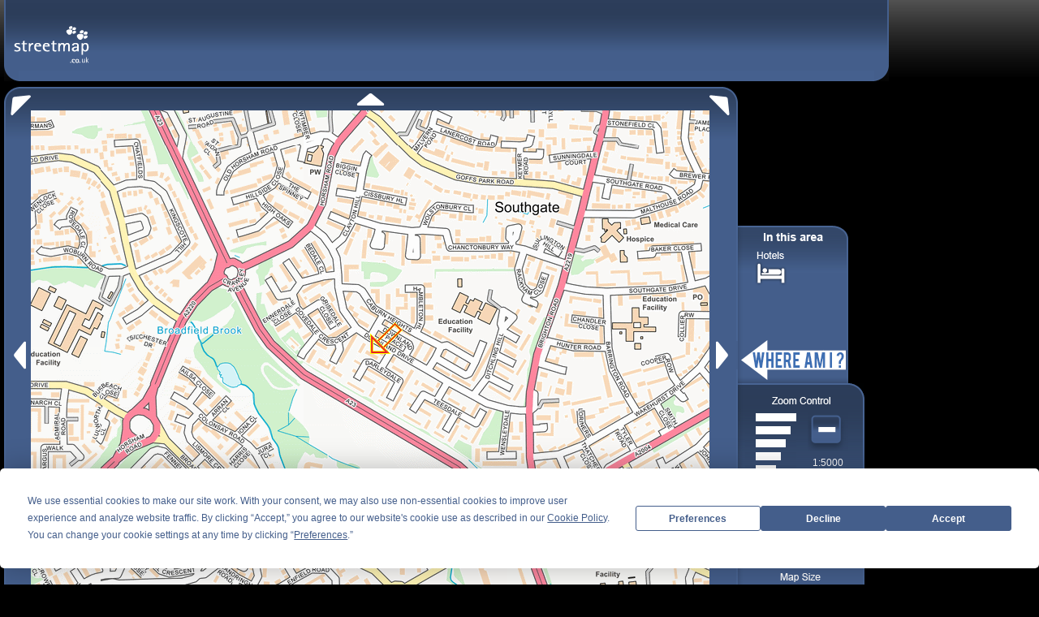

--- FILE ---
content_type: text/plain; charset=utf-8
request_url: http://streetmap.co.uk/map/ajaxtpm?tl=525250|134750|525250|135250|525250|135750|525250|136250|525750|134750|525750|135250|525750|135750|525750|136250|526250|134750|526250|135250|526250|135750|526250|136250|526750|134750|526750|135250|526750|135750|526750|136250&z=110&tp=b
body_size: 874
content:
ItemCount|16
110_525250_134750@21&type=U&street=Y@TQ23SE09.gif@2
110_525250_135250@87&type=U&street=Y@TQ23NE00.gif@2
110_525250_135750@97&type=U&street=Y@TQ23NE01.gif@2
110_525250_136250@67&type=U&street=Y@TQ23NE02.gif@2
110_525750_134750@21&type=U&street=Y@TQ23SE19.gif@2
110_525750_135250@67&type=U&street=Y@TQ23NE10.gif@2
110_525750_135750@77&type=U&street=Y@TQ23NE11.gif@2
110_525750_136250@87&type=U&street=Y@TQ23NE12.gif@2
110_526250_134750@21&type=U&street=Y@TQ23SE29.gif@2
110_526250_135250@47&type=U&street=Y@TQ23NE20.gif@2
110_526250_135750@57&type=U&street=Y@TQ23NE21.gif@2
110_526250_136250@27&type=U&street=Y@TQ23NE22.gif@2
110_526750_134750@21&type=U&street=Y@TQ23SE39.gif@2
110_526750_135250@27&type=U&street=Y@TQ23NE30.gif@2
110_526750_135750@37&type=U&street=Y@TQ23NE31.gif@2
110_526750_136250@47&type=U&street=Y@TQ23NE32.gif@2
